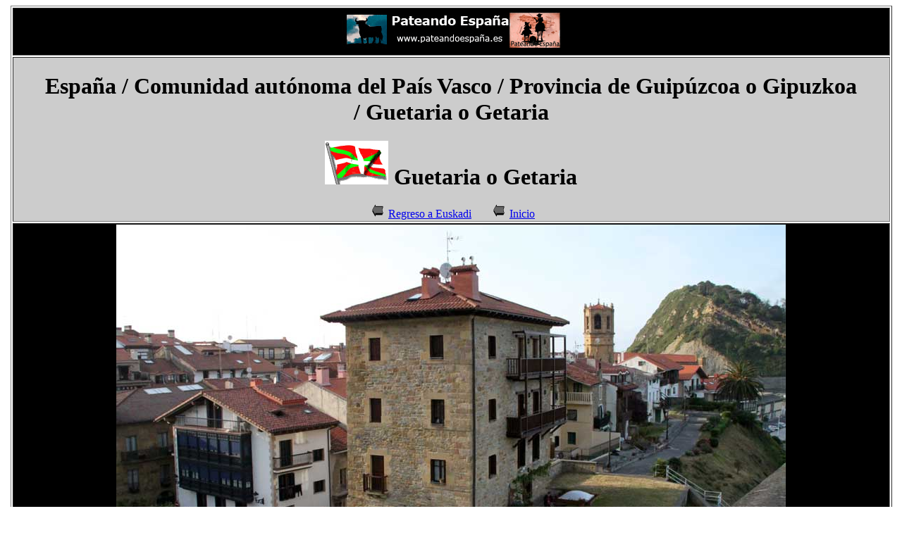

--- FILE ---
content_type: text/html
request_url: http://www.xn--pateandoespaa-tkb.es/archivo7/espana/todas%20las%20ciudades/Getaria.html
body_size: 13813
content:
<!DOCTYPE html PUBLIC "-//W3C//DTD XHTML 1.0 Transitional//EN" "http://www.w3.org/TR/xhtml1/DTD/xhtml1-transitional.dtd">
<html xmlns="http://www.w3.org/1999/xhtml">
<head>
<meta http-equiv="Content-Type" content="text/html; charset=utf-8" />
<title>Guetaria o Getaria</title>
<style type="text/css">
p.MsoNormal {margin:0cm;
margin-bottom:.0001pt;
font-size:12.0pt;
font-family:"Times New Roman","serif";
}
</style>
</head>

<body>
<table width="99%" height="5274" border="1" align="center">
  <tr>
    <td height="64" colspan="3" align="center" valign="top" bgcolor="#000000"><img src="../Todas fotos/aabanner_pateandoespana.gif" width="310" height="60" /></td>
  </tr>
  <tr>
    <td height="156" colspan="3" align="center" valign="middle" bgcolor="#CCCCCC"><h1 align="center"><font color="#000000">España</font> / Comunidad autónoma del País  Vasco / Provincia de Guipúzcoa o Gipuzkoa<font color="#000000"> </font>/&nbsp;<span class="MsoNormal">Guetaria</span> o Getaria</h1>
      <h1 align="center"><img src="../Euskadi/basque_mwu.gif" width="90" height="62" /> <span class="MsoNormal">Guetaria</span> o Getaria</h1>
      <img src="../../../archivo2/Gifs ANimados Flechas (48).gif" width="30" height="18" /><a href="../Euskadi/index.html">Regreso a Euskadi</a>&nbsp;&nbsp; &nbsp;&nbsp; <img src="../../../archivo2/Gifs ANimados Flechas (48).gif" width="30" height="18" /><a href="../../../index.html">Inicio</a></td>
  </tr>
  <tr>
    <td height="466" colspan="3" align="center" valign="top" bgcolor="#000000"><img src="../Todas fotos/Getaria.jpg" width="950" height="633" alt="Getaria" /></td>
  </tr>
  
  <tr>
      <td width="200" height="4325" align="center" valign="top" bgcolor="#CCCCCC"><img src="../../../archivo2/camarafotos.jpg" width="50" height="51" />
        <h3 align="center">Lo más reciente </h3>
        <p align="center">&nbsp;</p>
        <h4 align="center">Fotos del año 2011 remasterizado en HD </h4>
        <p align="center"><a href="https://youtu.be/XWG7IPrPJ9c" target="_blank">Guetaria o Getaria</a></p>
        <hr />
        <p align="center"><a href="http://www.youtube.com/watch?v=RH0oyzq1NcA" target="_blank">Getaria</a></p>
        <p align="center">&nbsp;</p>
    <p align="center">&nbsp;</p></td><td width="200" align="center" valign="top" bgcolor="#CCCCCC"><img src="../../../archivo2/camaravideo.jpg" width="50" height="50"/>
      <h3>Lo más reciente</h3>
        <p>&nbsp;</p>
        <p><a href="http://youtu.be/4aGxNFoLfjc" target="_blank">Getaria</a></p>
        <p><a href="http://www.youtube.com/watch?v=3XwxUSDjUds" target="_blank">Llegando a Getaria</a></p>
        <p><a href="http://www.youtube.com/watch?v=XJllbtf_xH0" target="_blank">Getaria 1</a></p>
        <p><a href="http://www.youtube.com/watch?v=bMIF6N_bZss" target="_blank">Getaria 2</a></p>
        <p><a href="http://www.youtube.com/watch?v=K5u9gWDV52c" target="_blank">Getaria</a></p>
  <p>&nbsp;</p></td><td width="617" align="left" valign="top" bgcolor="#FFFFFF"><p class="MsoNormal">Guetaria (en euskera y oficialmente Getaria) es un municipio  de la provincia de Guipúzcoa, País Vasco (España).</p>
      <p class="MsoNormal">Guetaria es un pintoresco pueblo costero, conocido  principalmente por ser la localidad natal del marino Juan Sebastián Elcano, el  primer hombre que dio la vuelta al mundo. Es un destino turístico habitual  dentro del País Vasco. Son famosos sus restaurantes que preparan pescado a la  parrilla y el vino blanco con denominación de origen que se cultiva en sus  cercanías que recibe el nombre de chacolí de Guetaria.</p>
      <p class="MsoNormal">Cinco partidos presentaron candidatura al municipio:  EAJ-PNV, ARALAR, EA, PSE-EE y PP-PV. Estos fueron los resultados:</p>
      <p class="MsoNormal">•          Eusko  Alderdi Jeltzalea - Partido Nacionalista Vasco: 668 votos</p>
      <p class="MsoNormal">•          Aralar: 247  votos</p>
      <p class="MsoNormal">•          Eusko  Alkartasuna: 85 votos</p>
      <p class="MsoNormal">•          Partido  Socialista de Euskadi - Euskadiko Ezkerra: 37 votos</p>
      <p class="MsoNormal">•          Partido  Popular del País Vasco: 17 votos.</p>
      <p class="MsoNormal">Por lo tanto, la traducción en concejales fue lo siguiente:</p>
      <p class="MsoNormal">Composición del Ayuntamiento de Getaria</p>
      <p class="MsoNormal">Partido político           Concejales</p>
      <p class="MsoNormal">Eusko Alderdi Jeltzalea - Partido Nacionalista Vasco  (EAJ-PNV)</p>
      <p class="MsoNormal">8</p>
      <p class="MsoNormal">Aralar (Aralar)</p>
      <p class="MsoNormal">2</p>
      <p class="MsoNormal">Eusko Alkartasuna (EA)</p>
      <p class="MsoNormal">1</p>
      <p class="MsoNormal">Partido Socialista de Euskadi - Euskadiko Ezkerra (PSE-EE)</p>
      <p class="MsoNormal">0</p>
      <p class="MsoNormal">Partido Popular del País Vasco (PP-PV)</p>
      <p class="MsoNormal">0</p>
      <p class="MsoNormal">Con estos resultados, salió elegido alcalde del municipio  Andoni Aristi, por parte de EAJ-PNV, con mayoría absoluta, al lograr 8 de las  11 concejalías posibles. Aralar (que en esta ocasión no iba en coalición con  Ezker Batua) logró 2 escaños, mientras que EA se tuvo que conformar con uno  solo. Peor suerte corrieron los socialistas y populares, al no lograr ningún  escaño, debido a los pocos votos cosechados. La izquierda indepentista llamó al  voto nulo.</p>
      <p class="MsoNormal">[editar] Etimología</p>
      <p class="MsoNormal">Tradicionalmente el nombre de la localidad se ha escrito  como Guetaria. Sin embargo, desde 1980 el topónimo oficial es Getaria, que es  la adaptación del nombre a la ortografía moderna vasca. Guetaria en español y  Getaria en lengua vasca se pronuncian igual.</p>
      <p class="MsoNormal">Además de la Guetaria de Guipúzcoa, existe otra población de  nombre casi idéntico a solo 61 km de distancia. Se trata de Guétary, localidad  situada en la costa vasco-francesa. La -a final tiene valor de artículo en  euskera por lo que a veces aparece y desaparece en los nombres de localidades  vascas (Por ejemplo a San Sebastián, cuyo nombre euskera es Donostia se le  suele llamar también Donosti). Por lo tanto Guétary y Guetaria serían nombres  equivalentes, escritos uno con ortografía francesa y otro con española. En  euskera a ambas poblaciones se les llama Getaria.</p>
      <p class="MsoNormal">Las dos poblaciones tienen en común una situación geográfica  similar, son localidades costeras y de tradición marinera; por lo que  históricamente se ha tratado de buscar a sus nombres una etimología relacionada  con la actividad marinera. Una de las explicaciones tradicionalmente más  extendidas hacía derivar el nombre de ambas localidades de la palabra en gascón  guaita que significa vigía. Hay que tener en cuenta que durante la Edad Media  varias poblaciones de la costa vasca fueron colonizadas por gascones y entre  ellas pudieron encontrarse las dos Guetarias. Se pensaba que Getari pudiera ser  una composición entre guaita y -ari un sufijo que se utiliza en vasco para los  oficios y que tendría el significado de el vigilante. Para otros sería guaita  -erri, es decir el pueblo de los vigías. Todo ello entroncaría con la tradición  ballenera de ambas Guetarias y en la utilización de atalayas para el  avistamiento de las ballenas. Otros lingüistas trataron de explicar el nombre  como proveniente de ke -ari, algo así como los que hacen fuego; justificándolo  por el uso de realizar hogueras de señalización. No faltaron explicaciones más  o menos peregrinas de otro tipo.</p>
      <p class="MsoNormal">Sin embargo frente a las hipótesis tradicionales, en los  últimos años los hallazgos arqueológicos han permitido aportar luz al asunto.  Recientemente se han encontrado en la localidad de Guetaria pruebas de la  existencia de una instalación de conservas de pescado de la época romana, un  tipo de establecimiento que recibía el nombre de Cetaria. Está constatado que  en la Guétary francesa también se fundó un establecimiento de este tipo en el  siglo I; por lo que actualmente parece bastante claro que el nombre de ambas  poblaciones procede de esta palabra latina, ya que en el lugar donde siglos más  tarde se fundaron estas poblaciones hubo con anterioridad una factoría romana.</p>
      <p class="MsoNormal">El gentilicio de la localidad es guetariano/guetariana,  aunque se utiliza más habitualmente, incluso cuando se habla en español,  guetaiarra o getaiarra, que es el gentilicio en lengua vasca.</p>
      <p class="MsoNormal">[editar] Geografía</p>
      <p class="MsoNormal"> </p>
      <p class="MsoNormal"> </p>
      <p class="MsoNormal">Juan Sebastián Elcano, natural de Guetaria</p>
      <p class="MsoNormal">El municipio de Guetaria ocupa un tramo de la costa central  de Guipúzcoa, a orillas del mar Cantábrico. Este tramo está formado por una  escarpada cornisa en la que sin embargo se han formado una serie de ensenadas y  puntas a causa de la erosión.</p>
      <p class="MsoNormal">El casco urbano de Guetaria está ubicado en el tómbolo que  enlaza tierra firme con el Monte de San Antón, que hasta el siglo XVI fue una  isla. La población cubre el desnivel existente entre la cornisa y el tómbolo  situado a nivel del mar, donde se encuentra el puerto. La silueta del monte San  Antón se asemeja a un ratón, formando el tómbolo y la localidad de Guetaria su  cola. Es por ello que el monte San Antón es más conocido con el sobrenombre de  El Ratón de Guetaria, que forma una de las postales más comunes de toda  Guipúzcoa.</p>
      <p class="MsoNormal">Hacia el interior se ubica el monte Gárate (278 m), que  corre paralelo a la costa y en cuyas suaves faldas se ubican los caseríos de  Guetaria. Todo el terreno situado entre el Gárate y la costa está sembrado de  viñedos debido al microclima que se genera en la zona. El monte Gárate ocupa el  centro del municipio</p>
      <p class="MsoNormal">[editar] Barrios</p>
      <p class="MsoNormal"> </p>
      <p class="MsoNormal"> </p>
      <p class="MsoNormal">Vista desde el puerto</p>
      <p class="MsoNormal">La población del municipio se divide entre un 85% que vive  en el casco urbano de Guetaria y un 15% que vive disperso por el término municipal  en alguno de sus cuatro barrios rurales:</p>
      <p class="MsoNormal">•          Asquizu  (Askizu): Está en la parte occidental del término municipal, hacia Zumaya.  Tiene un pequeño núcleo formado por la antigua parroquia y algo más de una  docena de edificios; mientras que en los alredededores hay numerosos caseríos  dispersos. Tiene unos 100 vecinos.</p>
      <p class="MsoNormal">•          Eizaga  (Eitzaga): Está en la parte oriental del municipio entre el casco urbano de  Guetaria y Zarauz. Es un barrio de caseríos dispersos. Tiene 52 habitantes.</p>
      <p class="MsoNormal">•          Meagas  (Meaga o Mia): el barrio de Meagas se encuentra al sur del término municipal a  195 metros de altitud a los pies del monte Garate, que lo separa del resto de  Guetaria. Meagas se encuentra en lo alto del pequeño puerto de montaña que une  Zarauz con Zumaya por el interior. Antes de la construcción de la carretera de  la costa que une esas dos localidades a través del casco urbano de Guetaria;  Meagas era el nudo de comunicaciones primordial entre Guetaria y el exterior.  Tiene unos 125 habitantes.</p>
      <p class="MsoNormal">•          San  Prudencio (San Prudentzio): el barrio recibe el nombre de la ermita de San  Prudencio. Dependiente históricamente de la parroquia de Askizu, se encuentra  en la carretera que va desde Guetaria hacia Askizu. Es un barrio de caseríos  dispersos. Tiene 84 habitantes.</p>
      <p class="MsoNormal">[editar] Localidades limítrofes</p>
      <p class="MsoNormal">Guetaria limita al norte con el mar Cantábrico, al suroeste  con Zumaya, al este con Zarauz y al sur con Aia, Aizarnazábal y con pequeños  enclaves de Zarauz.</p>
      <p class="MsoNormal">La localidad de Zarauz, que dista tan solo 3 km de Guetaria  hace las funciones de cabecera comarcal del municipio. Existe un paseo marítimo  que une las dos localidades paralelo entre el mar Cantábrico y la carretera  N-634.</p>
      <p class="MsoNormal">[editar] Historia</p>
      <p class="MsoNormal">Los inicios de una población habitada en lo que es la actual  Guetaria podrían haberse dado en época romana, como lo refleja el hallazgo de  un &quot;as&quot; de la época preimperial anterior al 2 a. C.</p>
      <p class="MsoNormal">[editar] Edad Media</p>
      <p class="MsoNormal">Cuando Guipúzcoa se unió al Reino de Castilla en el siglo  XIII, Guetaria se erigió en villa cercada y murada (año 1209) por mandato de  Alfonso VIII, siguiendo el ordenamiento del Fuero de San Sebastián. El interés  por aumentar y dominar los puertos era para el rey cuestión prioritaria.  Solamente anteceden a Guetaria en la lista de villas medievales de Guipúzcoa,  San Sebastián y Fuenterrabía.</p>
      <p class="MsoNormal">A lo largo de su historia es merecedora de diversos  privilegios, algunos de los cuales se detallan a continuación:</p>
      <p class="MsoNormal">•          1270.  Facultad para cortar en Guipúzcoa toda la madera y leña que necesitasen para  hacer casas y aderezar sus naves.</p>
      <p class="MsoNormal">•          1290.  Exención del pago de portazgos, peaje, y otros impuestos, en los reinos de  Castilla y León.</p>
      <p class="MsoNormal">•          1407. Los  navíos que aportasen trigo y otros cereales a la concha y muelle de la villa  debían descargar la mitad de la carga</p>
      <p class="MsoNormal">Es conocida desde la Edad Media la afición de Guetaria por  las actividades marítimas, convirtiéndose ésta en la principal fuente de  ingresos de la localidad. Es de destacar que en el siglo XV se cierra el hueco  que existía entre la isla de Antán y el casco urbano. El puerto se halla  ubicado al sur de dicho islote. Considerado puerto ballenero desde antiguo, en  1878 tuvo lugar en aguas cercanas la última captura de una ballena entre  pescadores de Zarauz y de Guetaria, siendo estos últimos quienes consiguieron  llevarla a puerto.[cita requerida] Actualmente es un importante puerto de  bajura del litoral vasco.</p>
      <p class="MsoNormal">En Guetaria se instituyó la Hermandad de Guipúzcoa, germen  del actual Territorio Histórico. La reunión tuvo lugar en la iglesia de San  Salvador, donde se concentraron los representantes de los pueblos de Guipúzcoa,  el 6 de julio de 1397, bajo la presidencia del Corregidor Dr. Gonzalez Moro.  Fue en esta acto donde se constituyó la Hermandad de Guipúzcoa y se redactaron  las primeras ordenanzas del territorio que luego fueron paulatinamente  ampliándose. Los Fueros, en vigor hasta el siglo XIX, han sido durante siglos  el Corpus legal de referencia para la organización del territorio.</p>
      <p class="MsoNormal">El 5 de enero de 1597, un incendio reduce a cenizas las dos  terceras partes de los edificios, unas 150 casas.</p>
      <p class="MsoNormal">[editar] Guerra de los Treinta Años1</p>
      <p class="MsoNormal">Dutante el verano de 1638 el cardenal Richelieu había  planeado una campaña que le permetiría anexionarse el estratégico territorio  guipuzcoano. Para ello puso sitio a Fuenterrabía con 20.000 soldados. Además,  necesitaba un puerto para albergar una flota de 50 buques que desbaratasen  cualquier plan de socorro a Fuenterrabía. El puerto elegido fue el de Guetaria.  El 24 de Julio de 1638 se lanzó un ataque sobre la flota española comandada por  el almirante Lope de Hoces, que se encontraba precisamente en Guetaria. Solo  sobrevivió un galeón español. Pero cuando las tropas del arzobispo de Burdeos  intentaron desembarcar para tomar la villa, fueron aniquilados por los  defensores de Guetaria y los refuerzos llegados de Zarauz y otros pueblos  vecinos. La villa quedó destrozada por la artillería de los galeones franceses,  pero ni un solo soldado francés llegó a acercarse a sus murallas. Poco después,  el 7 de Septiembre, el asedio a Fuenterrabía fracasaría.</p>
      <p class="MsoNormal">[editar] Guerra de Independencia</p>
      <p class="MsoNormal">Durante la Guerra de la Independencia, en 1811 es tomada por  las tropas francesas, que la abandonan en 1813, tras causar grandes  desperfectos.</p>
      <p class="MsoNormal">[editar] Guerras Carlistas</p>
      <p class="MsoNormal">En la Guerra Carlista de 1835 la villa queda de nuevo  prácticamente arruinada. Tras ser sitiada por los carlistas, finalmente se  apoderaron de ella en 1836 y se le prendió fuego por varios puntos, quedando en  pie solo 16 casas muy deterioradas. La Parroquia sufrió especialmente los  efectos del ataque, y necesitó de importantes obras de reparación.</p>
      <p class="MsoNormal">[editar] Economía</p>
      <p class="MsoNormal">Las principales fuentes de ingresos son la pesca, el turismo  y la vitivinicultura del txakolí.</p>
      <p class="MsoNormal">[editar] Administración</p>
      <p class="MsoNormal">Datos a fecha: 9 de septiembre de 2010 Alcalde: Andoni  Aristi</p>
      <p class="MsoNormal">Ayuntamiento: Gudarien Enparantza, 1 - 20.808 Getaria  (Gipuzkoa)</p>
      <p class="MsoNormal">Teléfono: 943 89 60 24</p>
      <p class="MsoNormal">Telefax: 943 14 01 90</p>
      <p class="MsoNormal">Email: udala@getaria.org</p>
      <p class="MsoNormal">Fuente: http://www.getaria.net/castellano.asp</p>
      <p class="MsoNormal">[editar] Demografía</p>
      <p class="MsoNormal">Población: 2.338 habitantes</p>
      <p class="MsoNormal">[editar] Monumentos</p>
      <p class="MsoNormal">Guetaria destaca por el conjunto formado por su casco  antiguo. El casco antiguo de Guetaria se ubica entre el tómbolo que une el  monte San Antón a tierra (donde se encuentra el puerto) y la cornisa que domina  el tramo de costa de Guetaria, debiendo salvar para ello importantes  desniveles. Su plano es rectangular con calles longitudinales paralelas y  cantones transversales. Los desniveles se salvan con escaleras y fuertes  pendientes. Originalmente el conjunto estaba amurallado y torreado, aunque  actualmente casi no se conserven estos elementos. Es llamativo y muy conocido  un pasadizo que pasa bajo la iglesia de San Salvador y que une la Calle Mayor  (Kale Nagusia) con las escaleras que llevan al puerto. Este pasadizo recibe el  nombre de Katrapona y es un vestigio de las antiguas defensas.</p>
      <p class="MsoNormal">Entre los monumentos que se encuentran en el casco antiguo  destaca la Iglesia de San Salvador y varias casas-torre de piedra y de notable  antigüedad. También hay que reseñar el tipismo de sus casas de pescadores  situadas en la calle Elcano, estrechas casas de vivos colores y con balcones de  madera.</p>
      <p class="MsoNormal">[editar] Monumentos religiosos</p>
      <p class="MsoNormal"> </p>
      <p class="MsoNormal"> </p>
      <p class="MsoNormal">Iglesia de San Salvador de Guetaria.</p>
      <p class="MsoNormal">•          Iglesia de  San Salvador de Guetaria (Salbatore Parroki Eliza): iglesia gótica que está  declarada Monumento Nacional. Data de al menos el siglo XIV, aunque la mayor  parte de ella fue construida entre el siglo XVI y XVIII y tuvo que sufrir  numerosas reparaciones durante el siglo XIX a causa de los daños que sufrió en  las Guerras Carlistas. En ella se celebraron las primeras Juntas Generales de  Guipúzcoa en el año 1397. El templo consta de tres naves, divididas en tres  tramos cada una. El presbiterio está elevado.</p>
      <p class="MsoNormal">Hacia 1560 recibió la sillería del coro tallada por Andrés  de Araoz en su taller de Aya. Estaba formada por «veintitrés sillas sobre las  que estaba el Apostolado con el Salvador en medio, algunos santos de buen  relieve y adornados de animales, ángeles y sirenas correspondientes por su  traza a la plenitud del arte plateresco; aquella sillería del coro que costó  1.402 ducados con 299 maravedises fue, tras arrasar los carlistas la villa el 1  de enero de 1836, utilizada por los soldados británicos de la Legión de Lacy  Evans ¡para cocinar el rancho!».2</p>
      <p class="MsoNormal">•          Iglesia de  Asquizu (Askizuko Eliza): es una iglesia de una sola nave cubierta con bóvedas  de crucería. Está dedicada a San Martín</p>
      <p class="MsoNormal">•          Ermita de  San Prudencio (San Prudentzio Baseliza): situada en el barrio homónimo. Destaca  su portada gótica decorada con motivos geométricos.</p>
      <p class="MsoNormal">•          Capilla de  La Piedad (Pietatearen Kapera): es una capilla de pescadores situada en la  Katrapona que pasa por debajo de la iglesia de San Salvador, yendo de la calle  Mayor camino del puerto. Tiene una imagen de la Piedad que data del siglo XVI.  En esta capilla se encuentran enterrados Barroeta Aldamar y su esposa.</p>
      <p class="MsoNormal">•          Ermita de  San Blas o San Andrés (San Blas edo San Andres Baseliza): situada en el punto  donde confluyen los términos de Guetaria, Zarauz y Aya, cerca del barrio de  Meagas. Es un modesto humilladero con una imagen de San Andrés sosteniendo la  cruz. Suelen acudir en procesión a la ermita el día de San Blas los baserritarras  que viven en los caseríos de alrededores, ya que según la tradición el san Blas  cura el catarro y el dolor de garganta.</p>
      <p class="MsoNormal">•          Túmulo de  Arriaundi (Arriaundi Tumuloa): data del Neolítico-Edad del Hierro. Se encuentra  en el barrio de Meagas. Fue declarado Monumento en el año 2000.</p>
      <p class="MsoNormal">[editar] Monumentos civiles</p>
      <p class="MsoNormal">•          Monumento a  Juan Sebastián Elcano. Fue edificado entre 1922 y 1924 con motivo del IV  Centenario del regresó de Elcano tras su vuelta al mundo, siendo un proyecto de  los arquitectos Azpiroz y Aguirre. Situado a la entrada del pueblo, es un  conjunto arquitectónico a modo de mausoleo formado por un cuerpo rectangular  con aspecto de pirámide truncada. Domina el conjunto una estatua con forma de  mascarón de proa de barco del escultor Victorio Macho. Diversos frisos e  inscripciones completan el conjunto que incluye una tumba con los nombres de  todos los hombres que completaron el viaje junto a Elcano.</p>
      <p class="MsoNormal">•          Estatua de  Juan Sebastián Elcano (en la Plaza Elcano): obra de bronce del escultor  aragonés Antonio Palao que data de 1861. Durante cierto tiempo estuvo ubicada  en San Sebastián, aunque retornó a Guetaria en 1978.</p>
      <p class="MsoNormal">•          Estatua de  Juan Sebastián Elcano (en la Plaza de los Gudaris): obra de mármol del escultor  Ricardo Bellver que data de 1888. Fue traída en 1934 de Madrid y ubicada en su  actual emplazamiento frente al ayuntamiento.</p>
      <p class="MsoNormal">•          Casa-Torre  de los Zarauz (Zarautz Dorretxea): casa-torre situada junto a la iglesia. Fue  abandonada a finales del siglo XV cuando fue dañada parcialmente por las obras  de ampliación de la iglesia. Se conserva la fachada principal.</p>
      <p class="MsoNormal">•          Casa-Torre  de los Ibáñez de Olaso (Olasotarren Dorretxea). Situada junto a la Torre de los  Zarauz. Está restaurada recientemente.</p>
      <p class="MsoNormal">•          Casa  Larrumbide (Larrunbide Etxea): casa medieval situada en la Calle Mayor cuya  fachada da a la calle San Roque. Es un edificio de estilo barroco que contrasta  con el conjunto gótico que presenta Guetaria,</p>
      <p class="MsoNormal">•          Torre  Aldamar (Aldamar Dorrea): presenta fachada de mapostería y huecos de distintas  épocas y tamaños. Se hallaba situada en una zona estratégica, cerrando el  núcleo medieval por su parte sur al situarse junto a las murallas.</p>
      <p class="MsoNormal">•          Casas  Góticas de la Calle San Roque (San Roke Kaleko Etxe Gotikoak): entre los  números 27 y 35 de esta calle.</p>
      <p class="MsoNormal">•          Pasadizo de  Katrapona. Tunel pasadizo bajo la iglesia</p>
      <p class="MsoNormal">•          Restos de  antiguos fortines y baterías en el monte San Antón.</p>
      <p class="MsoNormal">[editar] Cultura</p>
      <p class="MsoNormal">La Fundación Cristóbal Balenciaga posee en Guetaria un museo  dedicado a la vida y obra del modisto Cristóbal Balenciaga, en el que se  muestran algunos vestidos confeccionados por este maestro de la alta costura.</p>
      <p class="MsoNormal">[editar] Gastronomía</p>
      <p class="MsoNormal">Hay unos 20 restaurantes en el municipio, estando 16 de  ellos en el casco urbano.</p>
      <p class="MsoNormal">[editar] Deportes</p>
      <p class="MsoNormal">Entre los deportes favoritos de los guetariarras se  encuentran el fútbol, la pelota vasca y el remo. En cuanto a las  infraestructuras deportivas destacan el Polideportivo Sahatsaga y el Puerto  Deportivo de Guetaria.</p>
      <p class="MsoNormal">El Polideportivo Sahatsaga, de titularidad municipal, es un  polideportivo inaugurado en 1988 que incluye un frontón cerrado (donde también  se pueden practicar fútbol sala o balonmano), una pista de squash, una pista  polideportiva para la práctica del fútbol sala,salas y pabellones para la  práctica de judo o gimnasia y un campo de hierba para la práctica del fútbol.  En cuanto al Puerto Deportivo de Guetaria, fue construido también en 1988, es  propiedad del Gobierno Vasco y posee capacidad para 300 amarres de  embarcaciones deportivas y recreativas.</p>
      <p class="MsoNormal">A pesar de la afición al fútbol Guetaria no cuenta con un  club de fútbol que represente al municipio. Equipos de Guetaria suelen  participar en los torneos de fútbol playero que se celebran en la vecina  localidad de Zarauz. El último año participaron un equipo de fútbol playa  senior (uno masculino y otro femenino) así como varios equipos escolares de  Guetaria en el torneo de la localidad vecina. En fútbol sala hay un equipo  federado llamado Irizabal. Los guetariarras son principalmente seguidores de la  Real Sociedad aunque también proliferan los hinchas del Athletic de Bilbao y de  otros equipos.</p>
      <p class="MsoNormal">En el deporte del remo Guetaria cuenta con un club local el  Getariako Arraun Elkartea que compite principalmente en regatas de traineras.  Aunque se trata de un deporte con tradición y tirón popular, el equipo local no  ha obtenido grandes éxitos a lo largo de su historia. Sus mayores éxitos son  cinco Banderas de La Concha que se remontan a 1895,1896, 1900, 1903 y  1911.Getariako Arraun Elkartea (Getaria Indaux debido a su patrocinador)  disputará la siguiente temporada la Liga ARC del grupo 2, con una trainera  basada en los chavales del pueblo, siendo la Bandera de Guetaria, prueba  puntuable para esta liga.</p>
      <p class="MsoNormal">Para la práctica de la pelota vasca hay varios frontones  repartidos por el municipio. Además del frontón del polideportivo, los barrios  de Askizu y Meagas cuentan con pequeños frontones de libre acceso y en el  centro de Guetaria se encuentra el Frontón Elkano de tamaño medio, descubierto  y también de libre acceso. También hay un club cultural y deportivo, el Gure  Txeru que incluye una sección de pelota vasca, junto con otra de ciclismo y de  fútbol sala.</p>
      <p class="MsoNormal">En el puerto deportivo hay un Club Náutico y de Pesca, que  incluye una escuela de vela. Otro deporte que está alcanzando cierto renombre  es el surf con la rompiente conocida como Planeixa o Playa Gris situada en  Orrua, Guetaria, y que se ha convertido en un referente del surf de olas  grandes en Europa.</p>
      <p class="MsoNormal">En el verando del 2007 se ha creado el club de fútbol  &quot;Getariako Keta Futbol Taldea&quot;. Este equipo militará en la segunda  regional y jugara sus partidos en el nuevo campo de Orio, ya que el pueblo no  dispone de campo.</p>
      <p class="MsoNormal">[editar] Fiestas</p>
      <p class="MsoNormal">•          Las fiestas  patronales se celebran en honor de San Salvador (Salbatoreak), la semana del 6  de agosto. Se suelen celebrar las actividades típicas de este tipo de fiestas a  las que se suman degustaciones de chacolí, competiciones deportivas y  exhibiciones de deporte rural vasco.</p>
      <p class="MsoNormal">•          Otros días  de importancia que se celebran en Guetaria son los de San Pedro (29 de junio),  que el patrón de los marineros destacando la procesión de los pescadores y la  misa en honor de su patrón; y el día de San Antón (17 de enero) que  tradicionalmente suele aprovecharse para la degustación del primer chacolí  producido ese año y que suele acompañarse de una semana de actos culturales.</p>
      <p class="MsoNormal">•          Los barrios de  Guetaria también tienen sus propias fiestas. En Askizu se celebran las fiestas  de San Martín el 11 de noviembre; en Meagas las de San Isidro (15 de mayo) y en  San Prudencio el 28 de abril. También suelen organizarse actos por los  Carnavales, la Noche de San Juan y días festivos a lo largo del año dedicados a  diferentes colectivos como los ancianos, niños o pescadores.</p>
      <p class="MsoNormal">•          Cada 4 años  y durante el verano se realiza en Guetaria una recreación del desembarco de  Juan Sebastián Elcano en Sanlúcar de Barrameda, tras su regreso de  circunnavegar el mundo. La primera vez que se realizó esta conmemoración fue en  1922 con motivo del 4º Centenario de este evento. Diversas embarcaciones se  dirigen al puerto de Guetaria entre las que destaca una réplica de la Nao Victoria.  Los supervivientes, vestidos con harapos, se dirigen en procesión a la  parroquia y al Monumento de Elcano, donde se improvisa la corte del rey Carlos  I de España, recreándose el encuentro entre el marino y el emperador. La última  edición se celebró de forma extraordinaria en 2009, para conmemorar el 800º  aniversario de la fundación de Guetaria.3 La próxima recreación se realizará el  7 de agosto de 2013.</p>
      <p class="MsoNormal">[editar] Ocio</p>
      <p class="MsoNormal">[editar] Personas célebres nacidas en esta localidad</p>
      <p class="MsoNormal">Dos personalidades destacan sobremanera:</p>
      <p class="MsoNormal">•          Juan  Sebastián Elcano (1487-1526): el primer hombre que logró dar la vuelta al  mundo.</p>
      <p class="MsoNormal">•          Cristóbal  Balenciaga (1895-1972): uno de los modistos más prestigiosos de la historia.</p>
      <p class="MsoNormal">Otras lugareños célebres son:</p>
      <p class="MsoNormal">•          Domingo de  Bonechea (1713-1775): navegante y explorador marino.</p>
      <p class="MsoNormal">•          Manuel de  Agote y Bonechea (1775-1803): miembro de la Real Compañía de Filipinas. Legó  unos interesantes diarios sobre sus travesías marinas. Fue también alcalde de  Guetaria.</p>
      <p class="MsoNormal">•          José  Francisco de Iturzaeta Eizaguirre (1788-1853): Calígrafo. Sus tratados de  caligrafía tuvieron gran difusión durante el siglo XIX.</p>
      <p class="MsoNormal">•          Trinitario  González de Quijano (1807-1854): Gobernador Civil de Alicante. Al enterarse  Quijano de la epidemia de cólera morbo que azota a Alicante, no lo duda y asume  el cargo de Gobernador Civil de la provincia. Ayudó a cientos de alicantinos  durante la epidemia de cólera muriendo él mismo a causa de la enfermedad. Sólo  estuvo 22 días en el cargo ganándose con su muerte la categoría de héroe de la  provincia de Alicante la cual sufragó un panteón en pleno centro de la ciudad  en su memoria, donde se encuentra enterrado. Tiene también una plaza en el  Casco Antiguo de la ciudad. Isabel II le concedió la Gran Cruz de Isabel La  Católica.</p>
      <p class="MsoNormal">•          Joaquín  Francisco de Barroeta Aldamar y Hurtado de Mendoza (1788-1866): Destacado  político liberal fuerista del siglo XIX. Entre otros cargos políticos fue  alcalde de Guetaria, juntero en la Juntas Generales de Guipúzcoa, Diputado en  Cortes y senador en Madrid y primer diputado general de Guipúzcoa. Fue un  destacado defensor del mantenimiento de los Fueros vasco-navarros desde una  perspectiva política liberal, lo que le valió una enorme popularidad en el País  Vasco. Una calle de San Sebastián lleva su nombre. Emparentado con la reina  belga Fabiola de Mora y Aragón.</p>
      <p class="MsoNormal">•          Prudencio  Arnao (1842-1902): destacado militar que luchó en el bando liberal durante la  Tercera Guerra Carlista.</p>
      <p class="MsoNormal">•          Pepita Embil  (1918-1993): Famosa cantante de zarzuela. Madre del mundialmente famoso tenor  Plácido Domingo.</p>
      <p class="MsoNormal">•          Jon Esnal. juntero  y Presidente de las Juntas Generales de Guipúzcoa. Militante del PNV.</p>
      <p class="MsoNormal">•          Iñaki Txueka  (1953): diputado por Guipúzcoa en el Congreso de los Diputados. Militante del  PNV.</p>
      <p class="MsoNormal">•          Aintzane  Ezenarro: diputada de Aralar en el Parlamento Vasco.</p>
      <p class="MsoNormal">•          Aitor  Arregi, futbolista del Villarreal CF entre otros equipos. (1971 - )</p>
      <p class="MsoNormal">País   España • Com.  autónoma   País Vasco • Provincia   Guipúzcoa • Comarca Urola-Costa Ubicación •  Distancia 18 km a San Sebastián</p>
    <p class="MsoNormal">Superficie 10,6 km² Fundación 1209 Población 2.675 hab.  (2010) • Densidad 252,36 hab./km² Gentilicio Guetariano/Guetariana Código  postal 20808 Alcalde Andoni Aristi (EAJ-PNV) Sitio web www.getaria.net</p></td>
  </tr>
</table>
</body>
</html>
